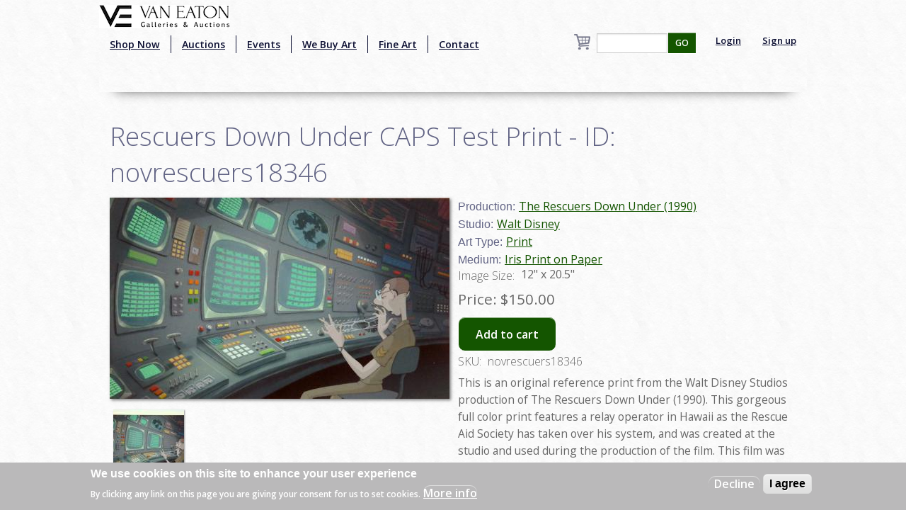

--- FILE ---
content_type: text/html; charset=utf-8
request_url: https://www.vegalleries.com/art/walt-disney/578/the-rescuers-down-under-1990/rescuers-down-under-caps-test-print-id-novrescuers18346
body_size: 8420
content:
<!DOCTYPE html>
<!-- Sorry no IE7 support! -->
<!-- @see http://foundation.zurb.com/docs/index.html#basicHTMLMarkup -->

<!--[if IE 8]><html class="no-js lt-ie9" lang="en" dir="ltr"> <![endif]-->
<!--[if gt IE 8]><!--> <html class="no-js" lang="en" dir="ltr" style="background:url(/img/background.jpg);"> <!--<![endif]-->
<head>
<!-- Global site tag (gtag.js) - Google Analytics -->
<script async src="https://www.googletagmanager.com/gtag/js?id=UA-65722441-1"></script>
<script>
  window.dataLayer = window.dataLayer || [];
  function gtag(){dataLayer.push(arguments);}
  gtag('js', new Date());

  gtag('config', 'UA-65722441-1');
</script>
  <meta charset="utf-8" />
<script src="https://www.google.com/recaptcha/api.js?hl=en" async="async" defer="defer"></script>
<link rel="shortcut icon" href="https://vegalleries.com/sites/default/files/VE-Favicon.png" />
<meta name="viewport" content="width=device-width, maximum-scale = 1.0" />
<meta http-equiv="ImageToolbar" content="false" />
<meta name="description" content="This is an original reference print from the Walt Disney Studios production of The Rescuers Down Under (1990). This gorgeous full color print features a relay operator in Hawaii as the Rescue Aid Society has taken over his system, and was created at the studio and used during the production of the film. This film was the first feature film at the studio to use computer" />
<meta name="generator" content="Drupal 7 (https://www.drupal.org)" />
<link rel="canonical" href="https://vegalleries.com/art/walt-disney/578/the-rescuers-down-under-1990/rescuers-down-under-caps-test-print-id-novrescuers18346" />
<link rel="shortlink" href="https://vegalleries.com/node/11886" />
<meta property="og:site_name" content="Van Eaton Galleries" />
<meta property="og:title" content="Rescuers Down Under CAPS Test Print - ID: novrescuers18346" />
<meta property="og:type" content="article" />
<meta property="og:url" content="https://vegalleries.com/art/walt-disney/578/the-rescuers-down-under-1990/rescuers-down-under-caps-test-print-id-novrescuers18346" />
<meta property="og:description" content="This is an original reference print from the Walt Disney Studios production of The Rescuers Down Under (1990). This gorgeous full color print features a relay operator in Hawaii as the Rescue Aid Society has taken over his system, and was created at the studio and used during the production of the film. This film was the first feature film at the studio to use computer animation. This print was created by the studio&#039;s CAPS department to test the color correction and color matching of the computer animation compared to the hand animation." />
<meta property="og:updated_time" content="2018-12-01T13:51:08-08:00" />
<meta property="og:image" content="https://vegalleries.com/sites/default/files/art/product_images/manual/2018/novrescuers18346.jpg" />
<meta property="og:image:alt" content="Rescuers Down Under CAPS Test Print - ID: novrescuers18346 Walt Disney" />
<meta property="og:street_address" content="13613 Ventura Blvd." />
<meta name="twitter:card" content="summary" />
<meta property="og:locality" content="Sherman Oaks" />
<meta property="og:region" content="California" />
<meta name="twitter:creator" content="@vegalleries" />
<meta property="og:postal_code" content="91423" />
<meta property="og:country_name" content="USA" />
<meta property="og:email" content="info@vegalleries.com" />
<meta name="twitter:title" content="Rescuers Down Under CAPS Test Print - ID: novrescuers18346" />
<meta name="twitter:url" content="https://vegalleries.com/art/walt-disney/578/the-rescuers-down-under-1990/rescuers-down-under-caps-test-print-id-novrescuers18346" />
<meta property="og:phone_number" content="(818) 788-2357" />
<meta name="twitter:description" content="This is an original reference print from the Walt Disney Studios production of The Rescuers Down Under (1990). This gorgeous full color print features a relay operator in Hawaii as the Rescue Aid" />
<meta property="article:author" content="https://www.facebook.com/vegalleries" />
<meta property="article:publisher" content="https://www.facebook.com/vegalleries" />
<meta property="article:tag" content="Walt Disney" />
<meta property="article:tag" content="The Rescuers Down Under (1990)" />
<meta property="article:tag" content="" />
<meta property="article:published_time" content="2018-11-23T00:00:00-08:00" />
<meta property="article:modified_time" content="2018-12-01T13:51:08-08:00" />
<meta itemprop="name" content="Rescuers Down Under CAPS Test Print - ID: novrescuers18346" />
<meta itemprop="description" content="This is an original reference print from the Walt Disney Studios production of The Rescuers Down Under (1990). This gorgeous full color print features a relay operator in Hawaii as the Rescue Aid Society has taken over his system, and was created at the studio and used during the production of the film. This film was the first feature film at the studio to use computer animation. This print was created by the studio&#039;s CAPS department to test the color correction and color matching of the computer animation compared to the hand animation." />
<meta name="dcterms.title" content="Rescuers Down Under CAPS Test Print - ID: novrescuers18346" />
<meta name="dcterms.creator" content="Staff" />
<meta name="dcterms.description" content="This is an original reference print from the Walt Disney Studios production of The Rescuers Down Under (1990). This gorgeous full color print features a relay operator in Hawaii as the Rescue Aid Society has taken over his system, and was created at the studio and used during the production of the film. This film was the first feature film at the studio to use computer animation. This print was created by the studio&#039;s CAPS department to test the color correction and color matching of the computer animation compared to the hand animation." />
<meta name="dcterms.date" content="2018-11-23T00:00-08:00" />
<meta name="dcterms.type" content="Text" />
<meta name="dcterms.format" content="text/html" />
<meta name="dcterms.identifier" content="https://vegalleries.com/art/walt-disney/578/the-rescuers-down-under-1990/rescuers-down-under-caps-test-print-id-novrescuers18346" />
  <title>Rescuers Down Under CAPS Test Print - ID: novrescuers18346 | Van Eaton Galleries</title>
  <style>
@import url("https://vegalleries.com/modules/system/system.base.css?snzcnw");
@import url("https://vegalleries.com/modules/system/system.messages.css?snzcnw");
@import url("https://vegalleries.com/modules/system/system.theme.css?snzcnw");
</style>
<style>
@import url("https://vegalleries.com/modules/comment/comment.css?snzcnw");
@import url("https://vegalleries.com/modules/field/theme/field.css?snzcnw");
@import url("https://vegalleries.com/modules/node/node.css?snzcnw");
@import url("https://vegalleries.com/modules/search/search.css?snzcnw");
@import url("https://vegalleries.com/sites/all/modules/uc_fedex/uc_fedex.css?snzcnw");
@import url("https://vegalleries.com/sites/all/modules/ubercart/uc_order/uc_order.css?snzcnw");
@import url("https://vegalleries.com/sites/all/modules/ubercart/uc_product/uc_product.css?snzcnw");
@import url("https://vegalleries.com/sites/all/modules/uc_simple_discount/uc_simple_discount.css?snzcnw");
@import url("https://vegalleries.com/sites/all/modules/ubercart/uc_store/uc_store.css?snzcnw");
@import url("https://vegalleries.com/modules/user/user.css?snzcnw");
@import url("https://vegalleries.com/sites/all/modules/views/css/views.css?snzcnw");
</style>
<style>
@import url("https://vegalleries.com/sites/all/modules/colorbox/styles/default/colorbox_style.css?snzcnw");
@import url("https://vegalleries.com/sites/all/modules/ctools/css/ctools.css?snzcnw");
@import url("https://vegalleries.com/sites/all/modules/uc_out_of_stock/uc_out_of_stock.css?snzcnw");
@import url("https://vegalleries.com/sites/all/modules/eu_cookie_compliance/css/eu_cookie_compliance.css?snzcnw");
@import url("https://vegalleries.com/sites/default/files/ctools/css/e0a928e3d2e8f6460837614fcee3cc76.css?snzcnw");
</style>
<style>
@import url("https://vegalleries.com/sites/all/themes/zurb_foundation/css/foundation.min.css?snzcnw");
@import url("https://vegalleries.com/sites/all/themes/zurb_foundation/css/vaneatonoverride.css?snzcnw");
</style>
  <script src="https://vegalleries.com/sites/all/modules/jquery_update/replace/jquery/1.9/jquery.min.js?v=1.9.1"></script>
<script src="https://vegalleries.com/misc/jquery-extend-3.4.0.js?v=1.9.1"></script>
<script src="https://vegalleries.com/misc/jquery-html-prefilter-3.5.0-backport.js?v=1.9.1"></script>
<script src="https://vegalleries.com/misc/jquery.once.js?v=1.2"></script>
<script src="https://vegalleries.com/misc/drupal.js?snzcnw"></script>
<script src="https://vegalleries.com/sites/all/modules/jquery_update/replace/ui/external/jquery.cookie.js?v=67fb34f6a866c40d0570"></script>
<script src="https://vegalleries.com/misc/form-single-submit.js?v=7.103"></script>
<script src="https://vegalleries.com/sites/all/libraries/colorbox/jquery.colorbox-min.js?snzcnw"></script>
<script src="https://vegalleries.com/sites/all/modules/colorbox/js/colorbox.js?snzcnw"></script>
<script src="https://vegalleries.com/sites/all/modules/colorbox/styles/default/colorbox_style.js?snzcnw"></script>
<script src="https://vegalleries.com/sites/all/modules/custom_search/js/custom_search.js?snzcnw"></script>
<script src="https://vegalleries.com/sites/all/modules/uc_out_of_stock/uc_out_of_stock.js?snzcnw"></script>
<script src="https://vegalleries.com/sites/all/modules/better_exposed_filters/better_exposed_filters.js?snzcnw"></script>
<script src="https://vegalleries.com/sites/all/modules/captcha/captcha.js?snzcnw"></script>
<script src="https://vegalleries.com/sites/all/modules/field_group/field_group.js?snzcnw"></script>
<script src="https://vegalleries.com/sites/all/themes/zurb_foundation/js/vendor/custom.modernizr.js?snzcnw"></script>
<script src="https://vegalleries.com/sites/all/themes/zurb_foundation/js/foundation.min.js?snzcnw"></script>
<script>jQuery.extend(Drupal.settings, {"basePath":"\/","pathPrefix":"","setHasJsCookie":0,"ajaxPageState":{"theme":"zurb_foundation","theme_token":"DJl-MyqQwQszV1N0sO2XDY297fDLn1yUhf9kG0a8tus","js":{"0":1,"sites\/all\/modules\/eu_cookie_compliance\/js\/eu_cookie_compliance.js":1,"sites\/all\/modules\/jquery_update\/replace\/jquery\/1.9\/jquery.min.js":1,"misc\/jquery-extend-3.4.0.js":1,"misc\/jquery-html-prefilter-3.5.0-backport.js":1,"misc\/jquery.once.js":1,"misc\/drupal.js":1,"sites\/all\/modules\/jquery_update\/replace\/ui\/external\/jquery.cookie.js":1,"misc\/form-single-submit.js":1,"sites\/all\/libraries\/colorbox\/jquery.colorbox-min.js":1,"sites\/all\/modules\/colorbox\/js\/colorbox.js":1,"sites\/all\/modules\/colorbox\/styles\/default\/colorbox_style.js":1,"sites\/all\/modules\/custom_search\/js\/custom_search.js":1,"sites\/all\/modules\/uc_out_of_stock\/uc_out_of_stock.js":1,"sites\/all\/modules\/better_exposed_filters\/better_exposed_filters.js":1,"sites\/all\/modules\/captcha\/captcha.js":1,"sites\/all\/modules\/field_group\/field_group.js":1,"sites\/all\/themes\/zurb_foundation\/js\/vendor\/custom.modernizr.js":1,"sites\/all\/themes\/zurb_foundation\/js\/foundation.min.js":1},"css":{"modules\/system\/system.base.css":1,"modules\/system\/system.messages.css":1,"modules\/system\/system.theme.css":1,"modules\/comment\/comment.css":1,"modules\/field\/theme\/field.css":1,"modules\/node\/node.css":1,"modules\/search\/search.css":1,"sites\/all\/modules\/uc_fedex\/uc_fedex.css":1,"sites\/all\/modules\/ubercart\/uc_order\/uc_order.css":1,"sites\/all\/modules\/ubercart\/uc_product\/uc_product.css":1,"sites\/all\/modules\/uc_simple_discount\/uc_simple_discount.css":1,"sites\/all\/modules\/ubercart\/uc_store\/uc_store.css":1,"modules\/user\/user.css":1,"sites\/all\/modules\/views\/css\/views.css":1,"sites\/all\/modules\/colorbox\/styles\/default\/colorbox_style.css":1,"sites\/all\/modules\/ctools\/css\/ctools.css":1,"sites\/all\/modules\/uc_out_of_stock\/uc_out_of_stock.css":1,"sites\/all\/modules\/eu_cookie_compliance\/css\/eu_cookie_compliance.css":1,"public:\/\/ctools\/css\/e0a928e3d2e8f6460837614fcee3cc76.css":1,"sites\/all\/themes\/zurb_foundation\/css\/normalize.css":1,"sites\/all\/themes\/zurb_foundation\/css\/foundation.min.css":1,"sites\/all\/themes\/zurb_foundation\/css\/vaneatonoverride.css":1}},"colorbox":{"opacity":"0.85","current":"{current} of {total}","previous":"\u00ab Prev","next":"Next \u00bb","close":"Close","maxWidth":"98%","maxHeight":"98%","fixed":true,"mobiledetect":true,"mobiledevicewidth":"480px","file_public_path":"\/sites\/default\/files","specificPagesDefaultValue":"admin*\nimagebrowser*\nimg_assist*\nimce*\nnode\/add\/*\nnode\/*\/edit\nprint\/*\nprintpdf\/*\nsystem\/ajax\nsystem\/ajax\/*"},"custom_search":{"form_target":"_self","solr":0},"uc_out_of_stock":{"path":"\/uc_out_of_stock\/query","throbber":0,"instock":0,"msg":"\u003Cp\u003E\u003Cspan style=\u0022color: red;\u0022\u003ESold\u003C\/span\u003E\u003C\/p\u003E\n"},"better_exposed_filters":{"datepicker":false,"slider":false,"settings":[],"autosubmit":false,"views":{"cart_count":{"displays":{"block":{"filters":[]}}},"secondary_product_display":{"displays":{"block_8":{"filters":[]}}},"art_by_taxonomies":{"displays":{"block_5":{"filters":[]}}}}},"urlIsAjaxTrusted":{"\/search\/block":true,"\/search\/content":true,"\/art\/walt-disney\/578\/the-rescuers-down-under-1990\/rescuers-down-under-caps-test-print-id-novrescuers18346":true},"eu_cookie_compliance":{"cookie_policy_version":"1.0.0","popup_enabled":1,"popup_agreed_enabled":0,"popup_hide_agreed":0,"popup_clicking_confirmation":false,"popup_scrolling_confirmation":false,"popup_html_info":"\u003Cdiv class=\u0022eu-cookie-compliance-banner eu-cookie-compliance-banner-info eu-cookie-compliance-banner--opt-out\u0022\u003E\n  \u003Cdiv class=\u0022popup-content info\u0022\u003E\n    \u003Cdiv id=\u0022popup-text\u0022\u003E\n      \u003Ch2\u003EWe use cookies on this site to enhance your user experience\u003C\/h2\u003E\n\u003Cp\u003EBy clicking any link on this page you are giving your consent for us to set cookies.\u003C\/p\u003E\n              \u003Cbutton type=\u0022button\u0022 class=\u0022find-more-button eu-cookie-compliance-more-button\u0022\u003EMore info\u003C\/button\u003E\n          \u003C\/div\u003E\n    \n    \u003Cdiv id=\u0022popup-buttons\u0022 class=\u0022\u0022\u003E\n      \u003Cbutton type=\u0022button\u0022 class=\u0022decline-button eu-cookie-compliance-secondary-button\u0022\u003EDecline\u003C\/button\u003E\n              \u003Cbutton type=\u0022button\u0022 class=\u0022agree-button eu-cookie-compliance-default-button\u0022 \u003EI agree\u003C\/button\u003E\n          \u003C\/div\u003E\n  \u003C\/div\u003E\n\u003C\/div\u003E","use_mobile_message":false,"mobile_popup_html_info":"\u003Cdiv class=\u0022eu-cookie-compliance-banner eu-cookie-compliance-banner-info eu-cookie-compliance-banner--opt-out\u0022\u003E\n  \u003Cdiv class=\u0022popup-content info\u0022\u003E\n    \u003Cdiv id=\u0022popup-text\u0022\u003E\n                    \u003Cbutton type=\u0022button\u0022 class=\u0022find-more-button eu-cookie-compliance-more-button\u0022\u003EMore info\u003C\/button\u003E\n          \u003C\/div\u003E\n    \n    \u003Cdiv id=\u0022popup-buttons\u0022 class=\u0022\u0022\u003E\n      \u003Cbutton type=\u0022button\u0022 class=\u0022decline-button eu-cookie-compliance-secondary-button\u0022\u003EDecline\u003C\/button\u003E\n              \u003Cbutton type=\u0022button\u0022 class=\u0022agree-button eu-cookie-compliance-default-button\u0022 \u003EI agree\u003C\/button\u003E\n          \u003C\/div\u003E\n  \u003C\/div\u003E\n\u003C\/div\u003E\n","mobile_breakpoint":"768","popup_html_agreed":"\u003Cdiv\u003E\n  \u003Cdiv class=\u0022popup-content agreed\u0022\u003E\n    \u003Cdiv id=\u0022popup-text\u0022\u003E\n      \u003Ch2\u003EThank you for accepting cookies\u003C\/h2\u003E\n\u003Cp\u003EYou can now hide this message or find out more about cookies.\u003C\/p\u003E\n    \u003C\/div\u003E\n    \u003Cdiv id=\u0022popup-buttons\u0022\u003E\n      \u003Cbutton type=\u0022button\u0022 class=\u0022hide-popup-button eu-cookie-compliance-hide-button\u0022\u003EHide\u003C\/button\u003E\n              \u003Cbutton type=\u0022button\u0022 class=\u0022find-more-button eu-cookie-compliance-more-button-thank-you\u0022 \u003EMore info\u003C\/button\u003E\n          \u003C\/div\u003E\n  \u003C\/div\u003E\n\u003C\/div\u003E","popup_use_bare_css":false,"popup_height":"auto","popup_width":"100%","popup_delay":1000,"popup_link":"\/privacy-and-terms-of-use","popup_link_new_window":1,"popup_position":null,"fixed_top_position":1,"popup_language":"en","store_consent":false,"better_support_for_screen_readers":0,"reload_page":0,"domain":"","domain_all_sites":null,"popup_eu_only_js":0,"cookie_lifetime":"100","cookie_session":false,"disagree_do_not_show_popup":0,"method":"opt_out","allowed_cookies":"","withdraw_markup":"\u003Cbutton type=\u0022button\u0022 class=\u0022eu-cookie-withdraw-tab\u0022\u003EPrivacy settings\u003C\/button\u003E\n\u003Cdiv class=\u0022eu-cookie-withdraw-banner\u0022\u003E\n  \u003Cdiv class=\u0022popup-content info\u0022\u003E\n    \u003Cdiv id=\u0022popup-text\u0022\u003E\n      \u003Ch2\u003EWe use cookies on this site to enhance your user experience\u003C\/h2\u003E\n\u003Cp\u003EYou have given your consent for us to set cookies.\u003C\/p\u003E\n    \u003C\/div\u003E\n    \u003Cdiv id=\u0022popup-buttons\u0022\u003E\n      \u003Cbutton type=\u0022button\u0022 class=\u0022eu-cookie-withdraw-button\u0022\u003EWithdraw consent\u003C\/button\u003E\n    \u003C\/div\u003E\n  \u003C\/div\u003E\n\u003C\/div\u003E\n","withdraw_enabled":false,"withdraw_button_on_info_popup":false,"cookie_categories":[],"cookie_categories_details":[],"enable_save_preferences_button":true,"cookie_name":"","cookie_value_disagreed":"0","cookie_value_agreed_show_thank_you":"1","cookie_value_agreed":"2","containing_element":"body","automatic_cookies_removal":true},"field_group":{"div":"full"}});</script>
  <link href='https://fonts.googleapis.com/css?family=Sorts+Mill+Goudy:400,400italic|Courgette' rel='stylesheet' type='text/css'>
  <link href="https://fonts.googleapis.com/css2?family=Open+Sans:wght@300;400;600&display=swap" rel="stylesheet">
  <!--[if lt IE 9]>
		<script src="http://html5shiv.googlecode.com/svn/trunk/html5.js"></script>
	<![endif]-->
  <div id="fb-root"></div>
    <script>(function(d, s, id) {
var js, fjs = d.getElementsByTagName(s)[0];
  if (d.getElementById(id)) return;
  js = d.createElement(s); js.id = id;
  js.src = "//connect.facebook.net/en_US/sdk.js#xfbml=1&version=v2.0";
  fjs.parentNode.insertBefore(js, fjs);
}(document, 'script', 'facebook-jssdk'));</script>
<script src="https://apis.google.com/js/platform.js" async defer></script>
<script type="text/javascript" async defer src="//assets.pinterest.com/js/pinit.js"></script>
<script async src="//pagead2.googlesyndication.com/pagead/js/adsbygoogle.js"></script>
<script>
  (adsbygoogle = window.adsbygoogle || []).push({
    google_ad_client: "ca-pub-7046333872902227",
    enable_page_level_ads: true
  });
</script>
</head>
<body class="html not-front not-logged-in one-sidebar sidebar-second page-node page-node- page-node-11886 node-type-art uc-product-node section-art" >
  <div class="skip-link">
    <a href="#main-content" class="element-invisible element-focusable">Skip to main content</a>
  </div>
    <!--.page -->
<div role="document" class="page" style="background:url(/img/background.jpg);">

  <!--.l-header -->
  <header role="banner" class="l-header" style="background:url(/img/background.jpg);" >

          <!--.top-bar -->
              <div class="contain-to-grid sticky">
            <nav class="top-bar" data-options="">
        <div class="top-logo"><a href="/" title="Home" rel="home"><img alt="Van Eaton Galleries Logo" src="/img/Full_Logo.png" ></a></div>
        <ul class="title-area">
          <li class="name"></li>
          <br /><li class="toggle-topbar menu-icon"><a href="#"><span>Menu</span></a></li>
        </ul>
        <section class="top-bar-section">
                      <ul id="main-menu" class="main-nav left"><li class="first leaf" title="Shop our retail gallery now to find great animation artwork and collectibles. No waiting, no bidding, and no additional buyer&#039;s premiums!"><a href="https://vegalleries.com/gallery" title="Shop our retail gallery now to find great animation artwork and collectibles. No waiting, no bidding, and no additional buyer&#039;s premiums!">Shop Now</a></li><li class="leaf"><a href="/auctions">Auctions</a></li><li class="leaf"><a href="/events">Events</a></li><li class="leaf"><a href="/we-buy-art">We Buy Art</a></li><li class="leaf" title=""><a href="/featured-artists" title="">Fine Art</a></li><li class="last leaf"><a href="/contact">Contact</a></li></ul>                <section class="block block-views block-views-exp-search-page-1">

      
      <form action="/search/block" method="get" id="views-exposed-form-search-page-1" accept-charset="UTF-8"><div><div class="views-exposed-form">
  <div class="views-exposed-widgets clearfix">
          <div id="edit-search-api-views-fulltext-wrapper" class="views-exposed-widget views-widget-filter-search_api_views_fulltext">
                        <div class="views-widget">
          <div class="form-item form-type-textfield form-item-search-api-views-fulltext">
 <input type="text" id="edit-search-api-views-fulltext" name="search_api_views_fulltext" value="" size="30" maxlength="128" class="form-text" />
</div>
        </div>
              </div>
                    <div class="views-exposed-widget views-submit-button">
      <button id="edit-submit-search" name="" value="GO" type="submit" class="form-submit">GO</button>
    </div>
      </div>
</div>
</div></form>  
</section>                                  <ul id="secondary-menu" class="secondary link-list right">
                <li class="leaf">
                  <a href="/user" >Login</a> 
                </li>
                <li class="leaf">
                  <a href="/user/register" >Sign up</a> 
                </li>
              </ul>
                        <section class="block block-views block-views-cart-count-block">

      
      <a href="/cart"><div class="view view-cart-count view-id-cart_count view-display-id-block cart-box-view view-dom-id-2195d258a7742901dc64704007f66dbf">
        
  
  
  
  
  
  
  
  
</div></a>
  
</section>          <div class="leaf little-search"><a href="/search"><img src="/sites/default/files/custom_search/search_0.png">Search</a></div>
        </section>
      </nav>
              </div>
            
      <!--/.top-bar -->
    
    <!-- Title, slogan and menu -->
        <!-- End title, slogan and menu -->

    
  </header>
  <!--/.l-header -->

  
  
  
  <main role="main" class="row l-main">
    <div class="large-12 main columns">
      
      <a id="main-content"></a>

            
	                              
	                 <h1 id="page-title" class="title">Rescuers Down Under CAPS Test Print - ID: novrescuers18346</h1>
                    
	
                    
      
      <article id="node-11886" class="node node-art view-mode-full">

      
  
  <div class="large-6 product-images"><div class="field field-name-uc-product-image field-type-image field-label-hidden field-wrapper"><a href="https://vegalleries.com/sites/default/files/art/product_images/manual/2018/novrescuers18346.jpg" title="Rescuers Down Under CAPS Test Print - ID: novrescuers18346" class="colorbox" data-colorbox-gallery="gallery-node-11886-YzqIdqeiAnc" data-cbox-img-attrs="{&quot;title&quot;: &quot;&quot;, &quot;alt&quot;: &quot;&quot;}"><img src="https://vegalleries.com/sites/default/files/styles/large/public/art/product_images/manual/2018/novrescuers18346.jpg?itok=ACiv0bB3" width="480" height="284" alt="" title="" /></a></div><div class="field field-name-field-gallery field-type-image field-label-hidden field-wrapper"><a href="https://vegalleries.com/sites/default/files/novrescuers18346a.jpg" title="Rescuers Down Under CAPS Test Print - ID: novrescuers18346" class="colorbox" data-colorbox-gallery="gallery-node-11886-YzqIdqeiAnc" data-cbox-img-attrs="{&quot;title&quot;: &quot;&quot;, &quot;alt&quot;: &quot;&quot;}"><img src="https://vegalleries.com/sites/default/files/styles/thumbnail/public/novrescuers18346a.jpg?itok=MFlgcEeC" width="100" height="100" alt="" title="" /></a></div></div><div class="large-6 product-information"><div class="field field-name-field-production field-type-taxonomy-term-reference field-label-inline clearfix field-wrapper"><h2 class="field-label">Production: </h2><ul class="links inline"><li class="taxonomy-term-reference-0" class="field-item even"><a href="/production/578/the-rescuers-down-under-1990">The Rescuers Down Under (1990)</a></li></ul></div><div class="field field-name-field-studio field-type-taxonomy-term-reference field-label-inline clearfix field-wrapper"><h2 class="field-label">Studio: </h2><ul class="links inline"><li class="taxonomy-term-reference-0" class="field-item even"><a href="/studio/walt-disney">Walt Disney</a></li></ul></div><div class="field field-name-field-art-type field-type-taxonomy-term-reference field-label-inline clearfix field-wrapper"><h2 class="field-label">Art Type: </h2><ul class="links inline"><li class="taxonomy-term-reference-0" class="field-item even"><a href="/art-type/print">Print</a></li></ul></div><div class="field field-name-field-medium field-type-taxonomy-term-reference field-label-inline clearfix field-wrapper"><h2 class="field-label">Medium: </h2><ul class="links inline"><li class="taxonomy-term-reference-0" class="field-item even"><a href="/medium/iris-print-on-paper">Iris Print on Paper</a></li></ul></div><div class="field field-name-field-image-size-w-x-h field-type-text field-label-inline clearfix field-wrapper"><div  class="field-label">Image Size:&nbsp;</div>12&quot; x 20.5&quot;</div><div  class="product-info sell-price"><span class="uc-price-label">Price:</span> <span class="uc-price">$150.00</span></div><div class="add-to-cart"><form action="/art/walt-disney/578/the-rescuers-down-under-1990/rescuers-down-under-caps-test-print-id-novrescuers18346" method="post" id="uc-product-add-to-cart-form-11886" accept-charset="UTF-8"><div><input type="hidden" name="qty" value="1" />
<input type="hidden" name="form_build_id" value="form-B_QNnUM_3wMyDya0CoeBQxkdnFr4myGnTv51PeFiCFE" />
<input type="hidden" name="form_id" value="uc_product_add_to_cart_form_11886" />
<button class="node-add-to-cart secondary button radius form-submit" id="edit-submit-11886" name="op" value="Add to cart" type="submit">Add to cart</button>
</div></form></div><div  class="product-info model"><span class="product-info-label">SKU:</span> <span class="product-info-value">novrescuers18346</span></div><div class="field field-name-body field-type-text-with-summary field-label-hidden field-wrapper body field"><p>This is an original reference print from the Walt Disney Studios production of The Rescuers Down Under (1990). This gorgeous full color print features a relay operator in Hawaii as the Rescue Aid Society has taken over his system, and was created at the studio and used during the production of the film. This film was the first feature film at the studio to use computer animation. This print was created by the studio&#039;s CAPS department to test the color correction and color matching of the computer animation compared to the hand animation. The overall measurements of the piece are about 13&quot; x 21.5&quot; and the image itself measures 12&quot; x 20.5&quot;. The print is a high quality Iris Print on heavyweight paper that is in excellent condition.</p>
</div></div>
        
      <div class="row">
   <div class="small-12 large-12 columns">
    <div class="social-buttons">
       <div class="fb-share-button" data-href="http://vegalleries.com/art/walt-disney/578/the-rescuers-down-under-1990/rescuers-down-under-caps-test-print-id-novrescuers18346" data-layout="button_count"></div>
       <span class="pinterest-container"><a href="//www.pinterest.com/pin/create/button/" data-pin-do="buttonBookmark"  data-pin-color="red"><img src="//assets.pinterest.com/images/pidgets/pinit_fg_en_rect_red_20.png" /></a></span>
    </div>
    </div>
    </div>
    


    
</article>
  
  <section class="block block-views block-views-8bdd64f80041d513b895d4fc75f64a29">

        <h2 class="block-title">Similar Items</h2>
    
      <div class="view view-secondary-product-display view-id-secondary_product_display view-display-id-block_8 more-product-images large-12 view-dom-id-227666d72513f3354176cfed3c203929">
        
  
  
      <div class="view-content">
        <div class="more-product-image">
      
  <div class="views-field views-field-uc-product-image">        <div class="field-content"><a href="/art/walt-disney/60/miscellaneous-walt-disney/original-mickey-mouse-book-pastel-panel-idjulymickeybook7151"><img src="https://vegalleries.com/sites/default/files/styles/thumbnail/public/art/product_images/manual/2016/julymickeybook7151.jpg?itok=UT_oO--S" width="100" height="100" alt="Original Mickey Mouse Book Pastel Panel - ID:julymickeybook7151 Walt Disney" /></a></div>  </div>  </div>
  <div class="more-product-image">
      
  <div class="views-field views-field-uc-product-image">        <div class="field-content"><a href="/art/walt-disney/162/mulan-1998/mulan-fa-ancestor-development-drawing-1998-id-jul22370"><img src="https://vegalleries.com/sites/default/files/styles/thumbnail/public/art/product_images/manual/2024/jul22370.jpg?itok=AcrLTtez" width="100" height="100" alt="Mulan Fa Ancestor Development Drawing (1998) - ID: jul22370 Walt Disney" /></a></div>  </div>  </div>
  <div class="more-product-image">
      
  <div class="views-field views-field-uc-product-image">        <div class="field-content"><a href="/art/walt-disney/171/the-brave-engineer-1950/the-brave-engineer-layout-drawing-id308casey06"><img src="https://vegalleries.com/sites/default/files/styles/thumbnail/public/art/product_images/manual/2015/0308casey06.jpg?itok=OcEIMpdn" width="100" height="100" alt="The Brave Engineer Layout Drawing - ID:308casey06 Walt Disney" /></a></div>  </div>  </div>
  <div class="more-product-image">
      
  <div class="views-field views-field-uc-product-image">        <div class="field-content"><a href="/art/walt-disney/83/so-dear-to-my-heart-1948/1964-so-dear-to-my-heart-promotional-half-sheet-poster-id"><img src="https://vegalleries.com/sites/default/files/styles/thumbnail/public/art/product_images/manual/2022/jansodear22231.jpg?itok=uy1PPkCn" width="100" height="100" alt="1964 So Dear to My Heart Promotional Half-Sheet Poster - ID: jansodear22231 Walt Disney" /></a></div>  </div>  </div>
  <div class="more-product-image">
      
  <div class="views-field views-field-uc-product-image">        <div class="field-content"><a href="/art/walt-disney/148/the-rescuers-1977/the-rescuers-photostat-storyboard-sheet-id-janmodel20304"><img src="https://vegalleries.com/sites/default/files/styles/thumbnail/public/art/product_images/manual/2020/janmodel20304.jpg?itok=fkVkPttS" width="100" height="100" alt="" /></a></div>  </div>  </div>
  <div class="more-product-image">
      
  <div class="views-field views-field-uc-product-image">        <div class="field-content"><a href="/art/walt-disney/75/winnie-the-pooh-1966-present/%E2%80%9Cwinnie-the-pooh%E2%80%9D-dye-transfer-print-c.-1960s-id-may24150"><img src="https://vegalleries.com/sites/default/files/styles/thumbnail/public/art/product_images/manual/2025/may24150.jpg?itok=G-NO_GP8" width="100" height="100" alt="“Winnie the Pooh” Dye Transfer Print (c. 1960s) - ID: may24150 Walt Disney" /></a></div>  </div>  </div>
  <div class="more-product-image">
      
  <div class="views-field views-field-uc-product-image">        <div class="field-content"><a href="/art/walt-disney/60/miscellaneous-walt-disney/original-mickey-mouse-book-pastel-panel-idjulymickeybook7099"><img src="https://vegalleries.com/sites/default/files/styles/thumbnail/public/art/product_images/manual/2016/julymickeybook7099.jpg?itok=AVv-j_6n" width="100" height="100" alt="Original Mickey Mouse Book Pastel Panel - ID:julymickeybook7099 Walt Disney" /></a></div>  </div>  </div>
  <div class="more-product-image">
      
  <div class="views-field views-field-uc-product-image">        <div class="field-content"><a href="/art/walt-disney/155/oliver-and-company-1988/oliver-and-company-production-cel-id-janoliver19305"><img src="https://vegalleries.com/sites/default/files/styles/thumbnail/public/art/product_images/manual/2019/janoliver19305.jpg?itok=2eXY_umP" width="100" height="100" alt="Oliver and Company Production Cel - ID: janoliver19305 Walt Disney" /></a></div>  </div>  </div>
    </div>
  
  
  
  
  
  
</div>  
</section>	  
    </div>
    <!--/.l-main region -->

    
  </main>
  <!--/.l-main-->
  

  
  
  <div id="footer-wrapper">
      <!--.l-footer-->
    <footer class="l-footer row" role="contentinfo">
                        

              <div id="footer-full" class="large-12 columns">
              <section class="block block-block block-block-4">

      
      <p>VAN EATON GALLERIES | 12160 Ventura Blvd. | Studio City, CA 91604 | phone: (818) 788-2357 | fax: (818) 788-2368<br />
REGULAR HOURS: Tuesday through Saturday, 10am - 6pm<br />
CHECK OUR <a href="https://www.vegalleries.com/contact">CONTACT PAGE</a> OR GOOGLE LISTING FOR SPECIAL HOURS</p>
  
</section>          <div>
            <p><a href="/about" >About</a> | <a href="/faq" >FAQ</a> | <a href="/policies" >Terms of Use</a> | <a href="https://vegalleries.com/careers" >Careers</a> | <a href="/contact" >Contact</a></p>
            <div class="contact-social-row">
              <a href="https://www.facebook.com/vegalleries" target="_blank" title="Follow Van Eaton Galleries on Facebook"><img class="contact-social"src="/img/facebook.png"></a><a href="https://twitter.com/vegalleries" target="_blank" title="Follow Van Eaton Galleries on Twitter"><img class="contact-social"src="/img/twitter.png"></a><a href="https://instagram.com/vegallery/" target="_blank" title="Follow Van Eaton Galleries on Instagram"><img class="contact-social"src="/img/instagram.png"></a><a href="https://www.youtube.com/channel/UCVxzPCaSqeayGW4Lst5fvtg" target="_blank" title="Follow Van Eaton Galleries on YouTube"><img class="contact-social"src="/img/youtube.png"></a>
            </div>
          </div>
        </div>
        <div class="copyright large-12 columns">
          <div class="copyright-text">&copy; 2026 Van Eaton Galleries All rights reserved.</div>
          <div class="charlescreative" >Web by <a href="http://charlescreative.com" target="_blank" title="Web and Business Development">Charles Creative</a></div>
        </div>
          </footer>
    <!--/.footer-->
    </div>

  </div>
<!--/.page -->
  <script>window.eu_cookie_compliance_cookie_name = "";</script>
<script defer="defer" src="https://vegalleries.com/sites/all/modules/eu_cookie_compliance/js/eu_cookie_compliance.js?snzcnw"></script>
    <script>
    (function ($, Drupal, window, document, undefined) {
      $(document).foundation();
    })(jQuery, Drupal, this, this.document);
  </script>
</body>
</html>


--- FILE ---
content_type: text/html; charset=utf-8
request_url: https://www.google.com/recaptcha/api2/aframe
body_size: -87
content:
<!DOCTYPE HTML><html><head><meta http-equiv="content-type" content="text/html; charset=UTF-8"></head><body><script nonce="MdJsLTNVis3DidlCYwLuZA">/** Anti-fraud and anti-abuse applications only. See google.com/recaptcha */ try{var clients={'sodar':'https://pagead2.googlesyndication.com/pagead/sodar?'};window.addEventListener("message",function(a){try{if(a.source===window.parent){var b=JSON.parse(a.data);var c=clients[b['id']];if(c){var d=document.createElement('img');d.src=c+b['params']+'&rc='+(localStorage.getItem("rc::a")?sessionStorage.getItem("rc::b"):"");window.document.body.appendChild(d);sessionStorage.setItem("rc::e",parseInt(sessionStorage.getItem("rc::e")||0)+1);localStorage.setItem("rc::h",'1769010336999');}}}catch(b){}});window.parent.postMessage("_grecaptcha_ready", "*");}catch(b){}</script></body></html>